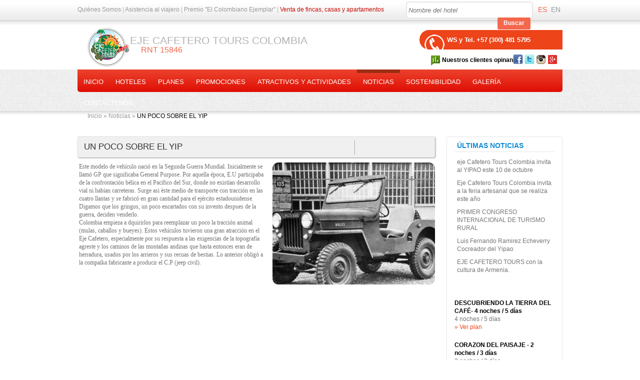

--- FILE ---
content_type: text/html; charset=utf-8
request_url: https://ejecafetero.com.co/noticias-single.php?id=274
body_size: 4057
content:

<!doctype html>
<html>
	<head>
	    <!-- <meta http-equiv="Content-Type" content="text/html; charset=gb18030"> -->
	    <meta charset="utf-8">
	    
		
		<title>UN POCO SOBRE EL YIP</title>
		<meta name="keywords" content="">
		<meta name="description" content="">
		<link href='http://fonts.googleapis.com/css?family=Cuprum' rel='stylesheet' type='text/css'>
		<link href='http://fonts.googleapis.com/css?family=Convergence' rel='stylesheet' type='text/css'>
		<link rel="stylesheet" type="text/css" href="css/jquery.validationEngine.css">
		<link rel="stylesheet" type="text/css" href="css/jquery.fancybox.css">
		<link rel="shortcut icon" href="images/favicon-eje.ico" type="image/x-icon">
		<link rel="icon" href="images/favicon-eje.ico" type="image/x-icon">
		<link rel="stylesheet" type="text/css" href="css/ui-theme/jquery-ui-1.10.1.custom.min.css">
		<link rel="stylesheet" type="text/css" href="css/style.css?v=3">
		<script type="text/javascript" src="//ajax.googleapis.com/ajax/libs/jquery/1.9.1/jquery.min.js"></script>
		 <script src="//ajax.googleapis.com/ajax/libs/jqueryui/1.10.3/jquery-ui.min.js"></script>
		<script type="text/javascript" src="js/jquery.fancybox.pack.js"></script>
		<script type="text/javascript" src="js/functions.js"></script>
		<script type="text/javascript" src='https://www.google.com/recaptcha/api.js?hl=es-419'></script>
		<!--[if IE]>
		 <style>body{line-height:16px;}</style>
		 <![endif]-->
		<!--[if !IE]><!-->
			<script type="text/javascript">
				if (/*@cc_on!@*/false) {
					document.documentElement.className+=' ie10';
				}
			</script>
		<!--<![endif]-->
	</head>
	<body>
		<script type="text/javascript">
			var _gaq = _gaq || [];
			_gaq.push(['_setAccount', 'UA-7439994-30']);
			_gaq.push(['_trackPageview']);
		
			(function() {
				var ga = document.createElement('script'); ga.type = 'text/javascript'; ga.async = true;
				ga.src = ('https:' == document.location.protocol ? 'https://ssl' : 'http://www') + '.google-analytics.com/ga.js';
				var s = document.getElementsByTagName('script')[0]; s.parentNode.insertBefore(ga, s);
			})();
		</script>	
		<div id="topBar">
			<div id="leftMenu">
				<a href="quienes-somos.php">Quiénes Somos</a> |
				<a href="asistencia-viajero.php">Asistencia al viajero</a> |
				<a href="premio-colombiano-ejemplar.php">Premio "El Colombiano Ejemplar"</a> |
				<a href="venta.php" class="feat">Venta de fincas, casas y apartamentos</a>
			</div>
			<div id="langSelector">						<a href="/noticias-single.php?id=274&lang=1" id="ES">ES</a>&nbsp; 						<a href="/noticias-single.php?id=274&lang=2" id="EN">EN</a>&nbsp; 			</div>
			<div id="sBox">
				<form id="topSearch" name="topSearch" action="resultados.php" method="get">
					<input type="text" id="keywords" name="keywords" value="" placeholder="Nombre del hotel">
					<a id="sButton">Buscar</a>
				</form>
				<div class="clear"></div>
			</div>
			<div class="clear"></div>
		</div>
		<header id="mainHeader">
			<div id="logo">
				<h2>EJE CAFETERO TOURS COLOMBIA</h2>
				<h6>RNT 15846</h6>
			</div>
			<div class="fRight">
				<div id="topPhones">
					<p><!-- +57 (310) 423 8664 | +57 (6) 732 5474<br>+57 (317) 377 9876 | +57 (300) 784 6777 -->WS y Tel. +57 (300) 481 5795</p>
				</div>
				<div id="followLinks">
					<div class="linkSurvey"><img src="images/encuestas.png" alt=""><a href="nuestros-clientes-opinan.php">Nuestros clientes opinan</a></div>
					<a href="https://www.facebook.com/ejecafetero.tours" target="_blank"><img src="images/facebook.png" alt="facebook"></a>
					<a href="https://twitter.com/EjeCafeteroTour" target="_blank"><img src="images/twitter.png" alt="twitter"></a>
					<a href="http://instagram.com/ejecafeterotourscolombia" target="_blank"><img src="images/instagram.png" alt="Instagram"></a>
					<a href="https://plus.google.com/u/0/105119360157271607513/posts" target="_blank"><img src="images/googleplus.png" alt="Google Plus"></a>
				</div>
			</div>
			<div class="clear"></div>
		</header>
		<div id="wrapper">
			<nav>
				<ul>
					<li ><a href="home.php">Inicio</a></li>
					<li ><a href="hoteles.php">Hoteles</a></li>
					<li ><a href="planes.php">Planes</a></li>
					<li ><a href="promociones.php">Promociones</a></li>
					<li ><a href="atractivos-y-actividades.php">Atractivos y actividades</a></li>
					<li class="currentNav"><a href="noticias.php">Noticias</a></li>
					<li ><a href="sostenibilidad.php">Sostenibilidad</a></li>
					<li ><a href="galeria-imagenes.php">Galería</a></li>
					<li ><a href="contactenos.php">Contáctenos</a></li>
				</ul>
			</nav>
			<section id="content">

<script type="text/javascript">
<!--
	$(document).ready(function(){
		currentLang = 'es';
		if(currentLang=='es')
			$('#ES').addClass('activeLang');
		else
			$('#EN').addClass('activeLang');

		$('#sButton').click(function(){
			$('#topSearch').submit();
		});
	});
-->
</script><div id="breadcrumbs">
	<a href="index.php">Inicio</a> &raquo; <a href="noticias.php">Noticias</a> &raquo; <strong>UN POCO SOBRE EL YIP</strong>
</div>
<aside class="sidebar fRight">
	<h2>Últimas noticias</h2>
	<div class="clear12"></div> 		<a href="noticias-single.php?id=379" class="lastNews">eje Cafetero Tours Colombia invita al YIPAO este 10 de octubre </a>
		<div class="clear"></div> 		<a href="noticias-single.php?id=378" class="lastNews">Eje Cafetero Tours Colombia invita a la feria artesanal que se realiza este año</a>
		<div class="clear"></div> 		<a href="noticias-single.php?id=374" class="lastNews">PRIMER CONGRESO INTERNACIONAL DE TURISMO RURAL</a>
		<div class="clear"></div> 		<a href="noticias-single.php?id=370" class="lastNews">Luis Fernando Ramirez Echeverry Cocreador del Yipao</a>
		<div class="clear"></div> 		<a href="noticias-single.php?id=357" class="lastNews">EJE CAFETERO TOURS con la cultura de Armenia.</a>
		<div class="clear"></div> 
	<div class="clear20"></div>
	<div class="clear20"></div>
			<strong>DESCUBRIENDO LA TIERRA DEL CAFÉ- 4 noches / 5 días</strong><br>
		4 noches / 5 días<br> 		<a href="planes-single.php?id=261">&raquo; Ver plan</a>
		<div class="clear20"></div> 		<strong>CORAZON DEL PAISAJE - 2 noches / 3 días</strong><br>
		2 noches / 3 días<br> 		<a href="planes-single.php?id=384">&raquo; Ver plan</a>
		<div class="clear20"></div> 		<strong>AROMA DE CAFÉ 1 noche/2 días</strong><br>
		1 noches / 2 días<br> 		<a href="planes-single.php?id=46">&raquo; Ver plan</a>
		<div class="clear20"></div> 		<strong>PLAN ENCANTO 3 noches / 4 días</strong><br>
		3 noches / 4 días<br> 		<a href="planes-single.php?id=44">&raquo; Ver plan</a>
		<div class="clear20"></div> 		<strong>AVENTURA PAISAJE Y CAFÉ 5 Noches / 6 días</strong><br>
		5 noches / 6 días<br> 		<a href="planes-single.php?id=45">&raquo; Ver plan</a>
		<div class="clear20"></div> 
<div class="featuredBox">
	<h4>¿Desea un plan personalizado?</h4>
	<p>Comuníquese con nosotros y diseñaremos un plan de acuerdo a sus necesidades y presupuesto.</p>
	<a href="plan-personalizado.php">&raquo; Solicitar plan personalizado</a>
</div></aside>
<section class="content" id="hPage">
	<div class="shareBox">
		<h2>UN POCO SOBRE EL YIP</h2>
		<div class="share">
			<div class="sep"></div>
			<!-- AddThis Button BEGIN -->
			<div class="addthis_toolbox addthis_default_style ">
			<a class="addthis_button_preferred_1"></a>
			<a class="addthis_button_preferred_2"></a>
			<a class="addthis_button_preferred_3"></a>
			<a class="addthis_button_preferred_4"></a>
			<a class="addthis_button_compact"></a>
			<a class="addthis_counter addthis_bubble_style"></a>
			</div>
			<script type="text/javascript" src="//s7.addthis.com/js/300/addthis_widget.js#pubid=ra-4e97b9c927e9cf8d"></script>
			<!-- AddThis Button END -->
		</div>
		<div class="clear"></div>
	</div>
	<div class="editorText textNews">			<a href="uploads/news/274/jeep antiguo--850x0.jpg" class="fancybox" rel="galNews" title="" ><img src="uploads/news/274/jeep antiguo--325x244.jpg" class="newsPhoto" alt=""></a>		<div class="editorText">Este modelo de veh&iacute;culo naci&oacute; en la Segunda Guerra Mundial. Inicialmente se llam&oacute; GP que significaba General Purpose. Por aquella &eacute;poca, E.U participaba de la confrontaci&oacute;n b&eacute;lica en el Pac&iacute;fico del Sur, donde no exist&iacute;an desarrollo vial ni hab&iacute;an carreteras. Surge asi &eacute;ste medio de transporte con tracci&oacute;n en las cuatro llantas y se fabric&oacute; en gran cantidad para el ej&eacute;rcito estadounidense. Digamos que los gringos, un poco encartados con su invento despues de la guerra, deciden venderlo.<br>Colombia empieza a dquirirlos para reemplazar un poco la tracci&oacute;n animal (mulas, caballos y bueyes). Estos veh&iacute;culos tuvieron una gran atracci&oacute;n en el Eje Cafetero, especialmente por su respuesta a las exigencias de la topograf&iacute;a agreste y los caminos de las monta&ntilde;as andinas que hasta entonces eran de herradura, usados por los arrieros y sus recuas de bestias. Lo anterior oblig&oacute; a la compa&iacute;ka fabricante a producir el C.P (jeep civil).</div>
	</div>
	<div class="clear20"></div> </section>
<div class="clear12"></div>
<script type="text/javascript">
<!--
	$(document).ready(function(){
		// Ajustar el alto del sidebar
		$('.sidebar').css('height', $('#hPage').height()+200);
	});
-->
</script>
			</section>
		</div>
		<footer id="pageFooter">
			<div id="footerContent">
				<div id="fNews">
					<h4>Últimas noticias</h4>
					<div>
						<a href="noticias-single.php?id=379"><strong>05.10.2015</strong> - eje Cafetero Tours Colombia invita al YIPAO este 10 de octubre </a>
											</div>
					<div class="noMargin">
						<a href="noticias-single.php?id=378"><strong>05.10.2015</strong> - Eje Cafetero Tours Colombia invita a la feria artesanal que se realiza este año</a>
											</div>
				</div>
				<div id="fContact">
					<h4>Contáctenos</h4>
					Carrera 6 N&deg; 1-45, Torre B 301<br>
					Carrera 17 N&deg; 20-27, Antiguo Edificio Bancafé, Oficina 611<br>
					<!-- Tel. +57 (6) 732 5474<br> -->
					Cel. +57 (300) 481 5795<br> <!-- +57 (310) 423 8664 | +57 (317) 377 9876 | +57 (300) 784 6777 -->
					WhatsApp. +57 (300) 481 5795<br> <!-- +57 (310) 423 8664 | +57 (317) 377 9876 | +57 (300) 784 6777 -->
					email: <a href="mailto:info@ejecafetero.com.co">info@ejecafetero.com.co</a><br>
					Armenia, Quindío, Colombia<br><br>
					<a href="contactenos.php">Ir al formulario de contacto</a> | <a href="representantes.php">Representantes comerciales</a>
				</div>
				<div id="fGallery">
					<h4>DE NUESTRA GALERÍA DE IMÁGENES</h4> 						<a href="uploads/pages/2/show--850x0.jpg" title="Show del Cafe" class="fancybox" rel="gal"><img src="uploads/pages/2/show--120x90.jpg" alt=""></a> 						<a href="uploads/pages/2/chapoleras-quindianas--850x0.jpg" title="Chapoleras Quindianas" class="fancybox" rel="gal"><img src="uploads/pages/2/chapoleras-quindianas--120x90.jpg" alt=""></a> 						<a href="uploads/pages/2/panaca-quindio--850x0.jpg" title="Panaca" class="fancybox" rel="gal"><img src="uploads/pages/2/panaca-quindio--120x90.jpg" alt=""></a> 						<a href="uploads/pages/2/yipao-quindio--850x0.JPG" title="Yipao" class="fancybox" rel="gal"><img src="uploads/pages/2/yipao-quindio--120x90.JPG" alt=""></a> 						<a href="uploads/pages/2/FOTO ATARDECER EN COCORA 1--850x0.jpg" title="Atardecer en El Valle de Cocora" class="fancybox" rel="gal"><img src="uploads/pages/2/FOTO ATARDECER EN COCORA 1--120x90.jpg" alt=""></a> 						<a href="uploads/pages/2/san-alberto--850x0.jpg" title="Cafe San Alberto" class="fancybox" rel="gal"><img src="uploads/pages/2/san-alberto--120x90.jpg" alt=""></a> 				</div>
				<div class="clear"></div>
			</div>
			<div id="cCredits">
				<div id="credits">
					<div class="fLeft">
						Eje Cafetero Tours - Todos los derechos reservados 2026 - 
						<a href="terminos-y-condiciones.php" class="dgLink">Términos y condiciones</a> |
						<a href="asesoria.php" class="dgLink">Asesoría y Consultoría</a>						
					</div>
					<div class="fRight"><!-- <a href="http://www.haggen-it.com" target="_blank">Dise&ntilde;o y desarrollo por Haggen IT</a> --></div>
					<div class="clear"></div>
				</div>
			</div>
			
			<!-- Start of ejecafetero Zendesk Widget script -->
<script id="ze-snippet" src="https://static.zdassets.com/ekr/snippet.js?key=a312ebd4-9761-4ef7-be08-b17f40d2dec7"> </script>
<!-- End of ejecafetero Zendesk Widget script -->
			
			
		</footer>
	</body>
</html>

--- FILE ---
content_type: text/css
request_url: https://ejecafetero.com.co/css/style.css?v=3
body_size: 4007
content:
article, aside, figure, footer, header, hgroup, nav, section{display:block;}

/* Fuentes */
@font-face{
	font-family:'ModernPictogramsNormal';
    src:url('../fonts/modernpics-webfont.eot');
    src:url('../fonts/modernpics-webfont.eot?#iefix') format('embedded-opentype'),
         url('../fonts/modernpics-webfont.woff') format('woff'),
         url('../fonts/modernpics-webfont.ttf') format('truetype'),
         url('../fonts/modernpics-webfont.svg#ModernPictogramsNormal') format('svg');
    font-weight: normal;
    font-style: normal;
}

/* Elementos html */
html, *{margin:0; padding:0;}
body{font-family:"Trebuchet MS", Arial, Helvetica, sans-serif; font-size:12px; color:#727376; background:#FFF url(../images/bgTopBar.png) top repeat-x;}
img{border:none;}
h1,h2,h3,h4,h5,h6{padding:0; margin:0; font-weight:normal}
a, a strong{text-decoration:none; color:#ED4419; cursor:pointer;}
a:hover, strong:hover{color:#000;}
strong{color:#000;}
form{margin:0; padding:0;}
input[type=text],
textarea{border:1px solid #E6E6E6; padding:4px; font-family:"Trebuchet MS", Arial, Helvetica, sans-serif; color:#727376; font-size:13px; background:#F0F0F0;}
input[type=text]:focus,
textarea:focus{border-color:#0E8CD6; color:#333}
textarea{resize:none;}
input[type=submit]{text-align:center; color:#FFF; background:#C80A00; border-radius:4px; font-size:13px; padding:8px 24px; font-weight:bold; cursor:pointer; border:none}
input[type=submit]:hover{background:#9C2D11;}

/* Contenedores principales */
#wrapper{background:url(../images/bgWrapperContent.png) top center repeat-x; min-height:500px;}
#wrapperHome{background:url(../images/bgWrapper.png) top center repeat-x; min-height:500px;}
#content{width:970px; margin:0 auto;}

/* Header */
#topBar{width:970px; margin:0 auto; clear:both; height:50px}
#topBar #leftMenu{float:left; line-height:38px; color:#B3B3B3}
#topBar #leftMenu .feat{color:#C80A00;}
#topBar #leftMenu .feat:hover{color:#ED4419;}
#topBar a{color:#96989A;}
#topBar a:hover,
#topBar #langSelector a.activeLang{color:#FF5E45;}
#topBar #langSelector{float:right; text-transform:uppercase; font-size:14px; line-height:38px}
#topBar #sBox{float:right; background:#FFF; border-radius:5px; border:2px solid #E6E6E6; height:30px; width:250px; margin:3px 10px 0 0}
#topBar #sBox input[type=text]{float:left; border:none; margin:3px 0 0 3px; height:24px; font-family:"Trebuchet MS", Arial, Helvetica, sans-serif; color:#999; font-size:13px; font-style:italic; width:180px; padding:0; background:#FFF}
#topBar #sBox #sButton{background:#F4684D; border-radius:3px; float:right; display:block; margin:3px 3px 0 0; height:24px; color:#FFF; padding:0 12px; font-weight:bold; cursor:pointer; line-height:22px}
#mainHeader{width:970px; margin:0 auto 5px;}
#logo{float:left; background:url(../images/Eje-Cafetero-Tours.png) top left no-repeat; height:79px; position:relative; margin:5px 0 0 20px}
#logo h2{color:#B3B3B3; font-family: 'Convergence', sans-serif; font-size:21px; line-height:21px; margin:15px 0 0 85px}
#logo h6{color:#F4684D; font-family: 'Convergence', sans-serif; font-size:16px; line-height:18px; margin:0 0 0 107px}
#topPhones{background:#ED4419 url(../images/phone.png) top left no-repeat; color:#FFF; padding:10px; border-radius:60px 0 0 60px; margin:10px 0 0 0}
#topPhones p{padding:0; margin:0; font-size:13px; font-weight:bold; line-height:19px; letter-spacing:-0.02em; padding:0 0 0 45px; color:#FFF !important}
#followLinks{clear:both; text-align:right; padding:10px 10px 0 0}

/* Menu */
nav{width:970px; height:45px; margin:0 auto 10px; border-radius:0 0 5px 5px; background:url(../images/bgNav.png) top left repeat-x}
nav li{list-style:none; float:left; border-top:7px solid transparent; font-size:13px; line-height:35px; padding:0 12px}
nav li.currentNav{border-top:7px solid #9C2D11;}
nav a{color:#FFF; font-family: 'Convergence', sans-serif; text-transform:uppercase;}
nav a:hover{color:#000;}

/* títulos */
.titlesBg{background:url(../images/bgTitles.png) center left no-repeat; height:20px; margin:0 0 15px 0}
.titlesBg h2{float:left; background:#FFF; font-size:18px; line-height:20px; color:#727376; margin:0 0 0 6px; text-transform:uppercase; padding:0 10px 0 5px}
.titlesBg a{float:right; display:block; padding:0 10px; color:#FFF; background:#EB422D; margin:0 10px 0 0; border-radius:3px; line-height:24px}
.titlesBg a:hover{background:#C80A00}

/* Migas de pan */
#breadcrumbs{clear:both; padding:0 20px; color:#96989A; height:35px; line-height:18px; margin:0 0 15px 0}
#breadcrumbs a{color:#96989A;}
#breadcrumbs a:hover{color:#ED4419}
#breadcrumbs strong{font-weight:normal; color:#000;}

/* Sidebar */
.sidebar{width:200px; border:#E6E6E6 1px solid; border-radius:5px; min-height:200px; padding:10px 15px}
.sidebar h2{border-bottom:1px solid #E6E6E6; color:#0E8CD6; font-size:14px; line-height:14px; text-transform:uppercase; font-weight:bold; padding:0 0 5px 5px}
.sidebar .featuredBox{height:auto; padding:0 0 10px 0}
.sidebar .featuredBox a{background:none; color:#ED4419; display:inherit; border:none; line-height:inherit; margin:0; font-size:12px}
.sidebar .featuredBox a:hover{background:none; color:#000;}
.sidebar .featuredBox h4{font-size:16px; line-height:20px;}
.sidebar .featuredBox p{width:inherit; margin:10px;}

/* Home */
.homePlanP{float:left; border-radius:5px 0 0 5px; background:#c80a00; padding:20px; height:215px; width:224px; margin:0 10px 0 0; color:#FFF}
.homePlanP h3{text-transform:uppercase; font-size:18px; line-height:24px; letter-spacing:0.03em; margin:5px 0px 15px}
.homePlanP a{color:#FFF; display:block; background:rgba(0,0,0,0.3); border-radius:4px; border:2px solid #C80A00; padding:0 15px; font-size:13px; line-height:36px; text-align:center; font-weight:bold; margin:30px 0 0 0}
.homePlanP a:hover{background:rgba(0,0,0,0.5)}
#homeSearch{float:left; width:300px; height:235px; background:#EB422D; overflow:hidden; color:#FFF; padding:10px; margin:0 5px 35px 0}
#homeSearch h3{text-transform:uppercase; font-size:18px; line-height:18px; letter-spacing:0.03em; margin:5px 0px 15px}
#homeSearch label{text-align:right; width:85px; margin:0 5px 0 0; float:left; font-size:12px; font-weight:bold; line-height:27px}
#homeSearch input[type=text],
#homeSearch select{width:200px; height:25px; border-radius:3px; background:#F5F5F5; border:1px solid #CCC; font-family:"Trebuchet MS", Arial, Helvetica, sans-serif; font-size:13px; color:#727376}
#homeSearch input[type=text]{padding:0 5px; width:188px}
#homeSearch select{cursor:pointer; padding:3px; height:27px}
#bigPromo{height:255px; width:457px; float:left; border-radius:5px 0 0 5px; overflow:hidden; position:relative}
#bigPromo #promoBox{width:180px; height:115px; padding:10px; position:absolute; left:15px; bottom:15px; background:#EB422D; overflow:hidden; color:#FFF; font-size:13px}
#bigPromo #promoBox h2{color:#FFF; font-size:16px; line-height:18px}
#bigPromo a{height:255px; width:457px; position:absolute; left:0; top:0; z-index:3}
.smPromo{width:180px; height:125px; float:left; position:relative; margin:0 0 5px 5px; overflow:hidden}
#smallPromo1{width:180px; height:125px; overflow:hidden; position:relative; border-radius:0 5px 0 0}
#smallPromo2{width:180px; height:125px; overflow:hidden; position:relative}
#smallPromo3{border-radius:0 0 5px 0;}
#smallPromo0 a, #smallPromo1 a, #smallPromo2 a, #smallPromo3 a{width:180px; height:125px; position:absolute; top:0; left:0; z-index:3;}
.smallPromoCover{background:rgba(0,0,0,0.3); width:180px; height:125px; position:absolute; left:0; bottom:0; color:#FFF; font-weight:bold; padding:15px; overflow:hidden; text-shadow:1px 1px 1px #333333; box-sizing:border-box}
.promoHolder{width:370px;}
.homePromo{width:475px; height:150px; background:#999; border-radius:5px; position:relative; overflow:hidden; cursor:pointer}
.homePromo a.fancybox{position:absolute; width:475px; height:150px; top:0; left:0}
.homePromo .cover{position:absolute; width:475px; height:150px; background:url(../images/homePromoCover.png) top repeat-x; left:0; top:0;}
.homePromo .corner{background:url(../images/promoCorner.png); width:63px; height:64px; position:absolute; top:0; left:0;}
.homePromo .cover h2{color:#FFF; font-size:16px; line-height:20px; margin:15px 10px 0 56px; text-shadow:1px 1px 1px #000}
.lAtracctions{width:680px;}
.lAtracctions .laBox{width:220px; height:270px; float:left; border:1px solid #E6E6E6; background:#F5F5F5; margin:0 7px 0 0}
.lAtracctions .laBox img{width:220px; height:110px;}
.lAtracctions .laBox h3 a{color:#ED4419; text-transform:uppercase; font-size:14px; line-height:14px; margin:5px}
.lAtracctions .laBox h3 a:hover{color:#000;}
.lAtracctions .laBox div{padding:10px; height:130px; overflow:hidden;}
.featuredBox{clear:both; margin:7px 0 0 0; border-top:solid 4px #ED4419; background:#EAEAEA; height:72px}
.featuredBox h4{color:#ED4419; font-size:18px; line-height:18px; margin:10px 0 0 10px}
.featuredBox p{width:420px; margin:5px 0 10px 17px;}
.featuredBox a{color:#FFF; display:block; background:#DE0B00; border-radius:4px; border:2px solid #C80A00; padding:0 15px; font-size:13px; line-height:30px; font-weight:bold; margin:20px 15px 0 0}
.featuredBox a:hover{background:#C80A00;}
.homePlaces{height:130px; width:260px; background:url(../images/homePlaceShadow.png) bottom no-repeat; overflow:hidden}
.homePlaces a{color:#ED4419;}
.homePlaces a:hover{color:#000;}

/* Listado de hoteles */
#hSidebar em{font-style:normal; font-size:14px; display:block; color:#333; margin:20px 0 5px 0; padding:8px 0 0 0; border-top:1px solid #E6E6E6;}
#hSidebar strong{color:#0E8CD6;}
#hSidebar select{clear:both; width:200px; border:1px solid #E6E6E6; background:#F0F0F0; padding:3px; cursor:pointer; font-family:"Trebuchet MS", Arial, Helvetica, sans-serif; color:#727376; font-size:13px}
#hSidebar label{display:block; float:left; cursor:pointer; margin:2px 0}
#hSidebar label:hover{color:#333;}
#hSidebar input[type=checkbox]{margin:0 3px 0 0;}
#hSidebar input[type=submit]{margin:15px 0 0 0;}
#hContent{float:left; width:715px; margin:0 0 0 20px;}
.hList{border-bottom:1px solid #E6E6E6; clear:both; padding:15px 0; margin:0 0 20px 0}
.hList .hPic{float:left; width:160px; height:120px; overflow:hidden}
.hList .hPic img{border-radius:8px;}
.hList .hInfo{float:left; margin:0 0 0 15px; width:540px; min-height:115px;}
.hList .hInfo h2 a{color:#333; font-size:17px; line-height:17px; font-family:'Convergence', sans-serif;}
.hList .hInfo h2 a:hover{color:#ED4419;}

/* Listado de planes (usa estilos del listado de hoteles) */
.listFilter{float:right;}
.listFilter>div{float:left; color:#0E8CD6; font-weight:bold; line-height:25px; margin:0 5px 0 0}
.listFilter select{height:25px; border:1px solid #E6E6E6; background:#F0F0F0; padding:3px; cursor:pointer; font-family:"Trebuchet MS", Arial, Helvetica, sans-serif; color:#727376; font-size:13px; float:left; width:180}

/* Página del hotel */
#hotelSidebar{min-height:400px;}
.locationPin{color:#333; font-weight:bold; background:url(../images/locationPin.png) top left no-repeat; padding:0 0 25px 17px;}
#hPage{float:left; width:715px; margin:0 20px 0 0; min-height:645px}
#hPage .shareBox{clear:both; background:#F0F0F0; border:1px solid #E6E6E6; box-shadow:1px 1px 3px #999; height:40px; width:713px; overflow:hidden; border-radius:3px}
#hPage .shareBox h2{float:left; color:#333; font-size:17px; line-height:40px; font-family:'Convergence', sans-serif; margin:0 0 0 12px}
#hPage .shareBox .share{float:right; width:150px; margin-right:10px}
#hPage .shareBox .share .addthis_toolbox{margin-top:14px !important;}
#hPage .shareBox .sep{background:#999; border-right:1px solid #FFF; width:1px; height:28px; margin:7px 8px 0 0; float:left}
#cMainSlider{position:relative; width:715px; height:300px; clear:both; border-radius:3px; margin:15px 0;}
#sliderNav{position:absolute; right:15px; bottom:15px; z-index:1}
#sliderNav #dots{margin:8px 0 0 50px;}
#sliderNav #dots .dot{background:#FFF; width:12px; height:12px; float:left; margin:0 6px 0 0; border-radius:6px; cursor:pointer; box-shadow:1px 1px 4px #333}
#sliderNav #dots .dotActive{background:#ED4419;}
#sliderNav a{color:#FFF; font-size:17px; line-height:17px; margin:25px 0 0 40px; float:left; display:block}
#sliderNav a:hover{color:#FDE219; text-decoration:none;}
#cSlider{width:715px; height:300px; padding:0; position:relative; overflow:hidden; border-radius:5px}
#slider{width:715px; height:300px; overflow:hidden; position:absolute; left:0; top:0;}
.slide{position:relative; float:left; width:715px; height:300px;}
.hotelDesc{color:#333; padding:0 5px}
.hotelGallery{margin:10px 0;}
.hotelGallery img{float:left; border-radius:5px; margin:8px 11px}
.bookForm th{text-align:right; padding:0 10px 0 0; line-height:30px}
.bookForm label{margin:0 30px 0 0; cursor:pointer}
.bookForm label input[type=checkbox]{margin:0 3px 0 0;}

/* Página del plan (Usa los estilos de la página del hotel) */
.planDesc{margin-top:12px;}
.planPrice{padding:10px 0 10px 15px; font-weight:normal; line-height:16px;}
.planPrice strong{color:#0E8CD6; letter-spacing:0.03em; font-weight:bold}
.redBullet a{color:#727376;}
.redBullet a:hover{color:#000;}
.planHotels .hList .hPic{width:120px; height:90px;}
.planHotels .hList .hInfo{min-height:85px;}

/* Listado de promociones */
.promoContent{width:475px; height:500px; overflow:hidden}
.promoContent .homePromo{margin:0 0 5px 0;}
.promoContent .homePromo a{position:absolute; bottom:10px; right:10px;}
.promoContent .editorText{padding:0 10px;}

/* Atractivos */
.atractionsPage .homePlaces{float:left; margin:12px 30px}

/* Listado de noticias (Usa estilos del listado de hoteles) */
.nList{padding:10px 0;}

/* Noticia (Usa estilos de la página del hotel) */
.textNews{padding:10px 0 0 3px;}
.newsPhoto{border-radius:12px; float:right; margin:0 0 10px 15px;}
.lastNews{padding:0 0 5px 0; color:#727376; display:block; float:left; margin:0 0 5px 5px}

/* Página de la reserva */
.reservationsTable{margin:20px 0;}
.reservationsTable th{text-align:right; font-weight:normal; padding:0; width:200px; color:#333}
.reservationsTable td{padding:0;}

/* Encuestas */
.resultadoEncuesta{width:100%; padding:0; margin:0 0 30px 0; border-collapse:collapse; border:1px solid #F0F0F0;}
.resultadoEncuesta th{text-align:right; width:240px; padding:5px 10px; background:#F0F0F0; border-bottom:1px solid #FFF; color:#333}
.resultadoEncuesta td{padding:5px 10px; border-bottom:1px solid #F0F0F0}
.resultadoEncuesta .hide{display:none;}
.ui-progressbar-value{background:#ED4419; border:none}
.ui-progressbar{height:20px;}
.barraEncuestaTable .title{text-align:right; font-weight:normal; height:20px; line-height:20px; padding:0 5px 0 0;}
.bookForm select{border:1px solid #E6E6E6; padding:4px; font-family:"Trebuchet MS", Arial, Helvetica, sans-serif; color:#727376; font-size:13px; background:#F0F0F0; cursor:pointer; width:120px}
.bookForm select:focus{border-color:#0E8CD6; color:#333}
.radioBookForm{width:710px; padding:0; margin:0; border-collapse:collapse}
.radioBookForm .titleRow td,
.radioBookForm .titleRow th{background:#F0F0F0; padding:5px 10px; text-align:center;}
.radioBookForm td,
.radioBookForm th{border-bottom:1px solid #F0F0F0;}
.radioBookForm td{text-align:center;}
.linkSurvey{float:left; padding:0 0 0 20px}
.linkSurvey img{vertical-align:middle; padding-right:1px}
.linkSurvey a{color:#000; font-weight:bold}
.linkSurvey a:hover{color:#C80A00;}

/* Paginador */
.pager .cant{line-height:25px;}
.pager a{font-family:'ModernPictogramsNormal'; border:1px solid #E6E6E6; background:#F0F0F0; float:left; height:23px; display:block; padding:3px 5px; padding:0 5px; font-size:20px; line-height:23px; color:#0E8CD6;}
.pager a:hover{color:#ED4419;}
.pager select{width:55px; height:25px; border:1px solid #E6E6E6; background:#F0F0F0; font-family:"Trebuchet MS", Arial, Helvetica, sans-serif; font-size:12px; padding:3px; cursor:pointer; color:#666; font-weight:bold; float:left; margin:0 10px}

/* Editor de texto enriquecido */
.editorText{ font-family:"Trebuchet MS" !important;}
.editorText h2{color:#333; font-weight:normal; font-size:16px; line-height:20px; margin:0 0 10px 0}
.editorText h3{color:#ED4419; font-weight:normal; font-size:14px; line-height:20px; margin:0 0 5px 0}
.editorText h4{color:#0E8CD6; font-size:13px; font-weight:bold; line-height:20px}
.editorText p{padding:5px 0;}
.editorText ul{padding:0 0 0 25px;}
.editorText ul li{list-style:square inside;}
.contentTable table{border-collapse:collapse;}
.contentTable th{background:#E6E6E6; border:1px solid #CCC; border-collapse:collapse; padding:5px 0}
.contentTable td{border:1px solid #CCC; border-collapse:collapse; padding:5px 0 5px 3px}

/* Footer */
#pageFooter{border-top:1px solid #E6E6E6; margin:40px 0 0 0; clear:both;}
#pageFooter #footerContent{width:970px; margin:0 auto; padding:15px 30px}
#pageFooter #footerContent h4{text-transform:uppercase; color:#96989A; font-size:14px; line-height:14px; margin-bottom:10px}
#pageFooter #footerContent #fNews{float:left; width:300px; margin:0 40px 0 0;}
#pageFooter #footerContent #fNews a{color:#727376;}
#pageFooter #footerContent #fNews a:hover{color:#ED4419;}
#pageFooter #footerContent #fNews a strong{color:#333; font-weight:normal;}
#pageFooter #footerContent #fNews div{height:44px; clear:both; width:300px; overflow:hidden; margin:0 0 15px 0;}
#pageFooter #footerContent #fNews p{padding:0; margin:0; line-height:12px}
#pageFooter #footerContent #fContact{float:left; width:350px; margin:0 40px 0 0}
#pageFooter #footerContent #fGallery{float:left; width:240px;}
#pageFooter #footerContent #fGallery a{display:block; width:75px; height:50px; float:right; margin:0 0 5px 5px; overflow:hidden}
#cCredits{clear:both; border-top:1px solid #E6E6E6; border-bottom:solid #ED4419 3px; background:#F3F3F3; height:35px; line-height:35px; color:#96989A; margin-top:15px;}
#cCredits #credits{width:970px; margin:0 auto;}
#cCredits a{color:#96989A;}
#cCredits a:hover{color:#333;}

/* Globales */
.clear{clear:both;}
.clear5{clear:both; height:5px}
.clear12{clear:both; height:12px}
.clear20{clear:both; height:20px}
.fLeft{float:left;}
.fRight{float:right;}
.noMargin{margin:0 !important;}
.noBorder{border:none !important;}
.mBottom5{margin-bottom:5px !important;}
.paddinRB5{padding:0 5px 5px 0;}
.w100{width:100px;}
.redButton{text-align:center; color:#FFF; background:#C80A00; border-radius:4px; font-size:13px; padding:8px 24px; font-weight:bold; cursor:pointer; border:none; display:block; float:left}
.redButton:hover{background:#9C2D11; color:#FFF}
.redBullet{background:url(../images/bullet.png) top left no-repeat; padding:0 0 0 13px; color:#333; font-weight:bold; margin:0 0 5px 10px; display:block}
.blueText,.blueText:hover{color:#0E8CD6;}
.blueTitle{color:#0E8CD6; font-size:14px; line-height:25px; text-transform:uppercase; font-weight:bold; padding:0 0 5px 5px}
.grayLine{height:1px; background:#E6E6E6; clear:both}
.normalLink{text-decoration:none; color:#ED4419 !important}
.normalLink:hover{color:#000 !important;}
.icon{font-family:'ModernPictogramsNormal'; font-size:24px; line-height:24px}
.req{color:#C00;}
.dgLink{color:#333 !important;}
.dgLink:hover{color:#ED4419 !important;}

/* Estilos para chrome */
@media screen and (-webkit-min-device-pixel-ratio:0) {
	body{line-height:16px;}
}

/* Estilos para ie10 */
.ie10{line-height:16px;}

--- FILE ---
content_type: application/javascript
request_url: https://ejecafetero.com.co/js/functions.js
body_size: 168
content:
// Archivo principal javascript - Marzo 2013
document.createElement("nav");
document.createElement("header");
document.createElement("footer");
document.createElement("section");
document.createElement("article");
document.createElement("aside");
document.createElement("hgroup");

$(window).load(function() {
	/* ----------------------- */
	/* Slider principal        */
	/* ----------------------- */
	slideWidth = 715;
	var currentNav = 0;
			
	function moveAnimation(currentDot)
	{			
		$('#slider').animate({left:-(currentDot*slideWidth)},600);
		$('#dots .dot').removeClass('dotActive');
		$('#dots .dot:eq('+currentDot+')').addClass('dotActive');
		currentNav = currentDot;
	}
	
	function autoAnimate()
	{
		intervalId=setInterval(function(){
			if(currentNav < $('#slider img').length-1)
				currentNav++;
			else
				currentNav = 0;
			moveAnimation(currentNav);
		},3000);			
	}
	
	$('#slider').css({width:$('#slider img').length*slideWidth});		

	// Agregar navegacion
	$('#sliderNav').append('<div id="dots"></div>');
	$('#slider .slide').each(function(){
		$('#dots').append('<div class="dot"></div>');
	});	
	$('#dots .dot:eq(0)').addClass('dotActive');
	
	autoAnimate();

	$('#dots .dot').click(function(){
		clearInterval(intervalId);
		moveAnimation($('#dots .dot').index($(this)));
		autoAnimate();
	});
	
	/* --------------- */
	/* Fancybox        */ 
	/* --------------- */
	$(".fancybox").fancybox({
		'width' : 755,
		autoScale: true	
	});		
});	